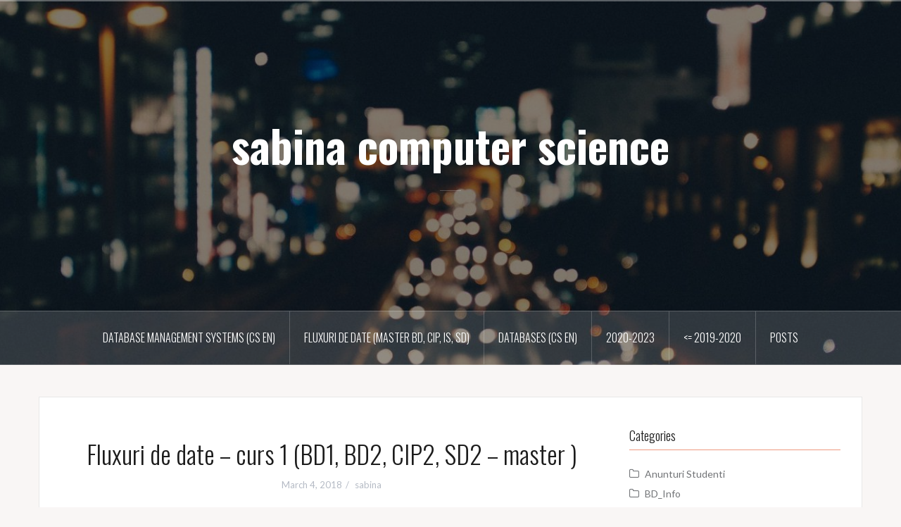

--- FILE ---
content_type: text/html; charset=UTF-8
request_url: http://sabina-cs.com/fluxuri-de-date-bd1-bd2-cip2-sd2-master/
body_size: 41058
content:
<!DOCTYPE html>
<html lang="en-US">
<head>
<meta charset="UTF-8">
<meta name="viewport" content="width=device-width, initial-scale=1">
<link rel="profile" href="http://gmpg.org/xfn/11">
<link rel="pingback" href="http://sabina-cs.com/xmlrpc.php">

<title>Fluxuri de date &#8211; curs 1 (BD1, BD2, CIP2, SD2 &#8211; master ) &#8211; sabina computer science</title>
<meta name='robots' content='max-image-preview:large' />
<link rel='dns-prefetch' href='//fonts.googleapis.com' />
<link rel="alternate" type="application/rss+xml" title="sabina computer science &raquo; Feed" href="http://sabina-cs.com/feed/" />
<link rel="alternate" type="application/rss+xml" title="sabina computer science &raquo; Comments Feed" href="http://sabina-cs.com/comments/feed/" />
<link rel="alternate" type="application/rss+xml" title="sabina computer science &raquo; Fluxuri de date &#8211; curs 1 (BD1, BD2, CIP2, SD2 &#8211; master ) Comments Feed" href="http://sabina-cs.com/fluxuri-de-date-bd1-bd2-cip2-sd2-master/feed/" />
<script type="text/javascript">
/* <![CDATA[ */
window._wpemojiSettings = {"baseUrl":"https:\/\/s.w.org\/images\/core\/emoji\/14.0.0\/72x72\/","ext":".png","svgUrl":"https:\/\/s.w.org\/images\/core\/emoji\/14.0.0\/svg\/","svgExt":".svg","source":{"concatemoji":"http:\/\/sabina-cs.com\/wp-includes\/js\/wp-emoji-release.min.js?ver=6.4.7"}};
/*! This file is auto-generated */
!function(i,n){var o,s,e;function c(e){try{var t={supportTests:e,timestamp:(new Date).valueOf()};sessionStorage.setItem(o,JSON.stringify(t))}catch(e){}}function p(e,t,n){e.clearRect(0,0,e.canvas.width,e.canvas.height),e.fillText(t,0,0);var t=new Uint32Array(e.getImageData(0,0,e.canvas.width,e.canvas.height).data),r=(e.clearRect(0,0,e.canvas.width,e.canvas.height),e.fillText(n,0,0),new Uint32Array(e.getImageData(0,0,e.canvas.width,e.canvas.height).data));return t.every(function(e,t){return e===r[t]})}function u(e,t,n){switch(t){case"flag":return n(e,"\ud83c\udff3\ufe0f\u200d\u26a7\ufe0f","\ud83c\udff3\ufe0f\u200b\u26a7\ufe0f")?!1:!n(e,"\ud83c\uddfa\ud83c\uddf3","\ud83c\uddfa\u200b\ud83c\uddf3")&&!n(e,"\ud83c\udff4\udb40\udc67\udb40\udc62\udb40\udc65\udb40\udc6e\udb40\udc67\udb40\udc7f","\ud83c\udff4\u200b\udb40\udc67\u200b\udb40\udc62\u200b\udb40\udc65\u200b\udb40\udc6e\u200b\udb40\udc67\u200b\udb40\udc7f");case"emoji":return!n(e,"\ud83e\udef1\ud83c\udffb\u200d\ud83e\udef2\ud83c\udfff","\ud83e\udef1\ud83c\udffb\u200b\ud83e\udef2\ud83c\udfff")}return!1}function f(e,t,n){var r="undefined"!=typeof WorkerGlobalScope&&self instanceof WorkerGlobalScope?new OffscreenCanvas(300,150):i.createElement("canvas"),a=r.getContext("2d",{willReadFrequently:!0}),o=(a.textBaseline="top",a.font="600 32px Arial",{});return e.forEach(function(e){o[e]=t(a,e,n)}),o}function t(e){var t=i.createElement("script");t.src=e,t.defer=!0,i.head.appendChild(t)}"undefined"!=typeof Promise&&(o="wpEmojiSettingsSupports",s=["flag","emoji"],n.supports={everything:!0,everythingExceptFlag:!0},e=new Promise(function(e){i.addEventListener("DOMContentLoaded",e,{once:!0})}),new Promise(function(t){var n=function(){try{var e=JSON.parse(sessionStorage.getItem(o));if("object"==typeof e&&"number"==typeof e.timestamp&&(new Date).valueOf()<e.timestamp+604800&&"object"==typeof e.supportTests)return e.supportTests}catch(e){}return null}();if(!n){if("undefined"!=typeof Worker&&"undefined"!=typeof OffscreenCanvas&&"undefined"!=typeof URL&&URL.createObjectURL&&"undefined"!=typeof Blob)try{var e="postMessage("+f.toString()+"("+[JSON.stringify(s),u.toString(),p.toString()].join(",")+"));",r=new Blob([e],{type:"text/javascript"}),a=new Worker(URL.createObjectURL(r),{name:"wpTestEmojiSupports"});return void(a.onmessage=function(e){c(n=e.data),a.terminate(),t(n)})}catch(e){}c(n=f(s,u,p))}t(n)}).then(function(e){for(var t in e)n.supports[t]=e[t],n.supports.everything=n.supports.everything&&n.supports[t],"flag"!==t&&(n.supports.everythingExceptFlag=n.supports.everythingExceptFlag&&n.supports[t]);n.supports.everythingExceptFlag=n.supports.everythingExceptFlag&&!n.supports.flag,n.DOMReady=!1,n.readyCallback=function(){n.DOMReady=!0}}).then(function(){return e}).then(function(){var e;n.supports.everything||(n.readyCallback(),(e=n.source||{}).concatemoji?t(e.concatemoji):e.wpemoji&&e.twemoji&&(t(e.twemoji),t(e.wpemoji)))}))}((window,document),window._wpemojiSettings);
/* ]]> */
</script>
<link rel='stylesheet' id='oria-bootstrap-css' href='http://sabina-cs.com/wp-content/themes/oria/css/bootstrap/bootstrap.min.css?ver=1' type='text/css' media='all' />
<style id='wp-emoji-styles-inline-css' type='text/css'>

	img.wp-smiley, img.emoji {
		display: inline !important;
		border: none !important;
		box-shadow: none !important;
		height: 1em !important;
		width: 1em !important;
		margin: 0 0.07em !important;
		vertical-align: -0.1em !important;
		background: none !important;
		padding: 0 !important;
	}
</style>
<link rel='stylesheet' id='wp-block-library-css' href='http://sabina-cs.com/wp-includes/css/dist/block-library/style.min.css?ver=6.4.7' type='text/css' media='all' />
<style id='classic-theme-styles-inline-css' type='text/css'>
/*! This file is auto-generated */
.wp-block-button__link{color:#fff;background-color:#32373c;border-radius:9999px;box-shadow:none;text-decoration:none;padding:calc(.667em + 2px) calc(1.333em + 2px);font-size:1.125em}.wp-block-file__button{background:#32373c;color:#fff;text-decoration:none}
</style>
<style id='global-styles-inline-css' type='text/css'>
body{--wp--preset--color--black: #000000;--wp--preset--color--cyan-bluish-gray: #abb8c3;--wp--preset--color--white: #ffffff;--wp--preset--color--pale-pink: #f78da7;--wp--preset--color--vivid-red: #cf2e2e;--wp--preset--color--luminous-vivid-orange: #ff6900;--wp--preset--color--luminous-vivid-amber: #fcb900;--wp--preset--color--light-green-cyan: #7bdcb5;--wp--preset--color--vivid-green-cyan: #00d084;--wp--preset--color--pale-cyan-blue: #8ed1fc;--wp--preset--color--vivid-cyan-blue: #0693e3;--wp--preset--color--vivid-purple: #9b51e0;--wp--preset--gradient--vivid-cyan-blue-to-vivid-purple: linear-gradient(135deg,rgba(6,147,227,1) 0%,rgb(155,81,224) 100%);--wp--preset--gradient--light-green-cyan-to-vivid-green-cyan: linear-gradient(135deg,rgb(122,220,180) 0%,rgb(0,208,130) 100%);--wp--preset--gradient--luminous-vivid-amber-to-luminous-vivid-orange: linear-gradient(135deg,rgba(252,185,0,1) 0%,rgba(255,105,0,1) 100%);--wp--preset--gradient--luminous-vivid-orange-to-vivid-red: linear-gradient(135deg,rgba(255,105,0,1) 0%,rgb(207,46,46) 100%);--wp--preset--gradient--very-light-gray-to-cyan-bluish-gray: linear-gradient(135deg,rgb(238,238,238) 0%,rgb(169,184,195) 100%);--wp--preset--gradient--cool-to-warm-spectrum: linear-gradient(135deg,rgb(74,234,220) 0%,rgb(151,120,209) 20%,rgb(207,42,186) 40%,rgb(238,44,130) 60%,rgb(251,105,98) 80%,rgb(254,248,76) 100%);--wp--preset--gradient--blush-light-purple: linear-gradient(135deg,rgb(255,206,236) 0%,rgb(152,150,240) 100%);--wp--preset--gradient--blush-bordeaux: linear-gradient(135deg,rgb(254,205,165) 0%,rgb(254,45,45) 50%,rgb(107,0,62) 100%);--wp--preset--gradient--luminous-dusk: linear-gradient(135deg,rgb(255,203,112) 0%,rgb(199,81,192) 50%,rgb(65,88,208) 100%);--wp--preset--gradient--pale-ocean: linear-gradient(135deg,rgb(255,245,203) 0%,rgb(182,227,212) 50%,rgb(51,167,181) 100%);--wp--preset--gradient--electric-grass: linear-gradient(135deg,rgb(202,248,128) 0%,rgb(113,206,126) 100%);--wp--preset--gradient--midnight: linear-gradient(135deg,rgb(2,3,129) 0%,rgb(40,116,252) 100%);--wp--preset--font-size--small: 13px;--wp--preset--font-size--medium: 20px;--wp--preset--font-size--large: 36px;--wp--preset--font-size--x-large: 42px;--wp--preset--spacing--20: 0.44rem;--wp--preset--spacing--30: 0.67rem;--wp--preset--spacing--40: 1rem;--wp--preset--spacing--50: 1.5rem;--wp--preset--spacing--60: 2.25rem;--wp--preset--spacing--70: 3.38rem;--wp--preset--spacing--80: 5.06rem;--wp--preset--shadow--natural: 6px 6px 9px rgba(0, 0, 0, 0.2);--wp--preset--shadow--deep: 12px 12px 50px rgba(0, 0, 0, 0.4);--wp--preset--shadow--sharp: 6px 6px 0px rgba(0, 0, 0, 0.2);--wp--preset--shadow--outlined: 6px 6px 0px -3px rgba(255, 255, 255, 1), 6px 6px rgba(0, 0, 0, 1);--wp--preset--shadow--crisp: 6px 6px 0px rgba(0, 0, 0, 1);}:where(.is-layout-flex){gap: 0.5em;}:where(.is-layout-grid){gap: 0.5em;}body .is-layout-flow > .alignleft{float: left;margin-inline-start: 0;margin-inline-end: 2em;}body .is-layout-flow > .alignright{float: right;margin-inline-start: 2em;margin-inline-end: 0;}body .is-layout-flow > .aligncenter{margin-left: auto !important;margin-right: auto !important;}body .is-layout-constrained > .alignleft{float: left;margin-inline-start: 0;margin-inline-end: 2em;}body .is-layout-constrained > .alignright{float: right;margin-inline-start: 2em;margin-inline-end: 0;}body .is-layout-constrained > .aligncenter{margin-left: auto !important;margin-right: auto !important;}body .is-layout-constrained > :where(:not(.alignleft):not(.alignright):not(.alignfull)){max-width: var(--wp--style--global--content-size);margin-left: auto !important;margin-right: auto !important;}body .is-layout-constrained > .alignwide{max-width: var(--wp--style--global--wide-size);}body .is-layout-flex{display: flex;}body .is-layout-flex{flex-wrap: wrap;align-items: center;}body .is-layout-flex > *{margin: 0;}body .is-layout-grid{display: grid;}body .is-layout-grid > *{margin: 0;}:where(.wp-block-columns.is-layout-flex){gap: 2em;}:where(.wp-block-columns.is-layout-grid){gap: 2em;}:where(.wp-block-post-template.is-layout-flex){gap: 1.25em;}:where(.wp-block-post-template.is-layout-grid){gap: 1.25em;}.has-black-color{color: var(--wp--preset--color--black) !important;}.has-cyan-bluish-gray-color{color: var(--wp--preset--color--cyan-bluish-gray) !important;}.has-white-color{color: var(--wp--preset--color--white) !important;}.has-pale-pink-color{color: var(--wp--preset--color--pale-pink) !important;}.has-vivid-red-color{color: var(--wp--preset--color--vivid-red) !important;}.has-luminous-vivid-orange-color{color: var(--wp--preset--color--luminous-vivid-orange) !important;}.has-luminous-vivid-amber-color{color: var(--wp--preset--color--luminous-vivid-amber) !important;}.has-light-green-cyan-color{color: var(--wp--preset--color--light-green-cyan) !important;}.has-vivid-green-cyan-color{color: var(--wp--preset--color--vivid-green-cyan) !important;}.has-pale-cyan-blue-color{color: var(--wp--preset--color--pale-cyan-blue) !important;}.has-vivid-cyan-blue-color{color: var(--wp--preset--color--vivid-cyan-blue) !important;}.has-vivid-purple-color{color: var(--wp--preset--color--vivid-purple) !important;}.has-black-background-color{background-color: var(--wp--preset--color--black) !important;}.has-cyan-bluish-gray-background-color{background-color: var(--wp--preset--color--cyan-bluish-gray) !important;}.has-white-background-color{background-color: var(--wp--preset--color--white) !important;}.has-pale-pink-background-color{background-color: var(--wp--preset--color--pale-pink) !important;}.has-vivid-red-background-color{background-color: var(--wp--preset--color--vivid-red) !important;}.has-luminous-vivid-orange-background-color{background-color: var(--wp--preset--color--luminous-vivid-orange) !important;}.has-luminous-vivid-amber-background-color{background-color: var(--wp--preset--color--luminous-vivid-amber) !important;}.has-light-green-cyan-background-color{background-color: var(--wp--preset--color--light-green-cyan) !important;}.has-vivid-green-cyan-background-color{background-color: var(--wp--preset--color--vivid-green-cyan) !important;}.has-pale-cyan-blue-background-color{background-color: var(--wp--preset--color--pale-cyan-blue) !important;}.has-vivid-cyan-blue-background-color{background-color: var(--wp--preset--color--vivid-cyan-blue) !important;}.has-vivid-purple-background-color{background-color: var(--wp--preset--color--vivid-purple) !important;}.has-black-border-color{border-color: var(--wp--preset--color--black) !important;}.has-cyan-bluish-gray-border-color{border-color: var(--wp--preset--color--cyan-bluish-gray) !important;}.has-white-border-color{border-color: var(--wp--preset--color--white) !important;}.has-pale-pink-border-color{border-color: var(--wp--preset--color--pale-pink) !important;}.has-vivid-red-border-color{border-color: var(--wp--preset--color--vivid-red) !important;}.has-luminous-vivid-orange-border-color{border-color: var(--wp--preset--color--luminous-vivid-orange) !important;}.has-luminous-vivid-amber-border-color{border-color: var(--wp--preset--color--luminous-vivid-amber) !important;}.has-light-green-cyan-border-color{border-color: var(--wp--preset--color--light-green-cyan) !important;}.has-vivid-green-cyan-border-color{border-color: var(--wp--preset--color--vivid-green-cyan) !important;}.has-pale-cyan-blue-border-color{border-color: var(--wp--preset--color--pale-cyan-blue) !important;}.has-vivid-cyan-blue-border-color{border-color: var(--wp--preset--color--vivid-cyan-blue) !important;}.has-vivid-purple-border-color{border-color: var(--wp--preset--color--vivid-purple) !important;}.has-vivid-cyan-blue-to-vivid-purple-gradient-background{background: var(--wp--preset--gradient--vivid-cyan-blue-to-vivid-purple) !important;}.has-light-green-cyan-to-vivid-green-cyan-gradient-background{background: var(--wp--preset--gradient--light-green-cyan-to-vivid-green-cyan) !important;}.has-luminous-vivid-amber-to-luminous-vivid-orange-gradient-background{background: var(--wp--preset--gradient--luminous-vivid-amber-to-luminous-vivid-orange) !important;}.has-luminous-vivid-orange-to-vivid-red-gradient-background{background: var(--wp--preset--gradient--luminous-vivid-orange-to-vivid-red) !important;}.has-very-light-gray-to-cyan-bluish-gray-gradient-background{background: var(--wp--preset--gradient--very-light-gray-to-cyan-bluish-gray) !important;}.has-cool-to-warm-spectrum-gradient-background{background: var(--wp--preset--gradient--cool-to-warm-spectrum) !important;}.has-blush-light-purple-gradient-background{background: var(--wp--preset--gradient--blush-light-purple) !important;}.has-blush-bordeaux-gradient-background{background: var(--wp--preset--gradient--blush-bordeaux) !important;}.has-luminous-dusk-gradient-background{background: var(--wp--preset--gradient--luminous-dusk) !important;}.has-pale-ocean-gradient-background{background: var(--wp--preset--gradient--pale-ocean) !important;}.has-electric-grass-gradient-background{background: var(--wp--preset--gradient--electric-grass) !important;}.has-midnight-gradient-background{background: var(--wp--preset--gradient--midnight) !important;}.has-small-font-size{font-size: var(--wp--preset--font-size--small) !important;}.has-medium-font-size{font-size: var(--wp--preset--font-size--medium) !important;}.has-large-font-size{font-size: var(--wp--preset--font-size--large) !important;}.has-x-large-font-size{font-size: var(--wp--preset--font-size--x-large) !important;}
.wp-block-navigation a:where(:not(.wp-element-button)){color: inherit;}
:where(.wp-block-post-template.is-layout-flex){gap: 1.25em;}:where(.wp-block-post-template.is-layout-grid){gap: 1.25em;}
:where(.wp-block-columns.is-layout-flex){gap: 2em;}:where(.wp-block-columns.is-layout-grid){gap: 2em;}
.wp-block-pullquote{font-size: 1.5em;line-height: 1.6;}
</style>
<link rel='stylesheet' id='cf-christmasification-css' href='http://sabina-cs.com/wp-content/plugins/cf-christmasification/public/css/cf-christmasification-public.css?ver=1.0.0' type='text/css' media='all' />
<link rel='stylesheet' id='flowplayer-css-css' href='http://sabina-cs.com/wp-content/plugins/easy-video-player/lib/skin/skin.css?ver=6.4.7' type='text/css' media='all' />
<link rel='stylesheet' id='tt-easy-google-fonts-css' href='http://fonts.googleapis.com/css?family=%3A&#038;subset=latin%2Call&#038;ver=6.4.7' type='text/css' media='all' />
<link rel='stylesheet' id='oria-style-css' href='http://sabina-cs.com/wp-content/themes/oria/style.css?ver=6.4.7' type='text/css' media='all' />
<style id='oria-style-inline-css' type='text/css'>
body, .widget a { color:#717376}
.site-title a, .site-title a:hover { color:#fff}
.site-description { color:#bbb}
.site-logo { max-width:200px; }
.site-branding { padding-top:155px;padding-bottom:155px; }
.site-title { font-size:62px; }
.site-description { font-size:18px; }

</style>
<link rel='stylesheet' id='oria-body-fonts-css' href='//fonts.googleapis.com/css?family=Lato%3A400%2C700%2C400italic%2C700italic&#038;ver=6.4.7' type='text/css' media='all' />
<link rel='stylesheet' id='oria-headings-fonts-css' href='//fonts.googleapis.com/css?family=Oswald%3A300%2C700&#038;ver=6.4.7' type='text/css' media='all' />
<link rel='stylesheet' id='oria-fontawesome-css' href='http://sabina-cs.com/wp-content/themes/oria/fonts/font-awesome.min.css?ver=6.4.7' type='text/css' media='all' />
<script type="text/javascript" src="http://sabina-cs.com/wp-includes/js/jquery/jquery.min.js?ver=3.7.1" id="jquery-core-js"></script>
<script type="text/javascript" src="http://sabina-cs.com/wp-includes/js/jquery/jquery-migrate.min.js?ver=3.4.1" id="jquery-migrate-js"></script>
<script type="text/javascript" src="http://sabina-cs.com/wp-content/plugins/cf-christmasification/public/js/cf-christmasification-public.js?ver=1.0.0" id="cf-christmasification-js"></script>
<script type="text/javascript" src="http://sabina-cs.com/wp-content/plugins/easy-video-player/lib/flowplayer.min.js?ver=6.4.7" id="flowplayer-js-js"></script>
<script type="text/javascript" src="http://sabina-cs.com/wp-content/themes/oria/js/jquery.fitvids.js?ver=1" id="oria-fitvids-js"></script>
<script type="text/javascript" src="http://sabina-cs.com/wp-content/themes/oria/js/jquery.slicknav.min.js?ver=1" id="oria-slicknav-js"></script>
<script type="text/javascript" src="http://sabina-cs.com/wp-content/themes/oria/js/parallax.min.js?ver=1" id="oria-parallax-js"></script>
<script type="text/javascript" src="http://sabina-cs.com/wp-content/themes/oria/js/scripts.js?ver=1" id="oria-scripts-js"></script>
<script type="text/javascript" src="http://sabina-cs.com/wp-includes/js/imagesloaded.min.js?ver=5.0.0" id="imagesloaded-js"></script>
<script type="text/javascript" src="http://sabina-cs.com/wp-includes/js/masonry.min.js?ver=4.2.2" id="masonry-js"></script>
<script type="text/javascript" src="http://sabina-cs.com/wp-content/themes/oria/js/imagesloaded.pkgd.min.js?ver=1" id="oria-imagesloaded-js"></script>
<script type="text/javascript" src="http://sabina-cs.com/wp-content/themes/oria/js/masonry-init.js?ver=1" id="oria-masonry-init-js"></script>
<script type="text/javascript" src="http://sabina-cs.com/wp-content/themes/oria/js/owl.carousel.min.js?ver=1" id="oria-owl-script-js"></script>
<script type="text/javascript" id="oria-slider-init-js-extra">
/* <![CDATA[ */
var sliderOptions = {"slideshowspeed":"4000"};
/* ]]> */
</script>
<script type="text/javascript" src="http://sabina-cs.com/wp-content/themes/oria/js/slider-init.js?ver=1" id="oria-slider-init-js"></script>
<link rel="https://api.w.org/" href="http://sabina-cs.com/wp-json/" /><link rel="alternate" type="application/json" href="http://sabina-cs.com/wp-json/wp/v2/posts/956" /><link rel="EditURI" type="application/rsd+xml" title="RSD" href="http://sabina-cs.com/xmlrpc.php?rsd" />
<meta name="generator" content="WordPress 6.4.7" />
<link rel="canonical" href="http://sabina-cs.com/fluxuri-de-date-bd1-bd2-cip2-sd2-master/" />
<link rel='shortlink' href='http://sabina-cs.com/?p=956' />
<link rel="alternate" type="application/json+oembed" href="http://sabina-cs.com/wp-json/oembed/1.0/embed?url=http%3A%2F%2Fsabina-cs.com%2Ffluxuri-de-date-bd1-bd2-cip2-sd2-master%2F" />
<link rel="alternate" type="text/xml+oembed" href="http://sabina-cs.com/wp-json/oembed/1.0/embed?url=http%3A%2F%2Fsabina-cs.com%2Ffluxuri-de-date-bd1-bd2-cip2-sd2-master%2F&#038;format=xml" />

<link rel="stylesheet" href="http://sabina-cs.com/wp-content/plugins/count-per-day/counter.css" type="text/css" />
<!-- This content is generated with the Easy Video Player plugin v1.1.8 - http://noorsplugin.com/wordpress-video-plugin/ --><script>flowplayer.conf.embed = false;flowplayer.conf.keyboard = false;</script><!-- Easy Video Player plugin --><!--[if lt IE 9]>
<script src="http://sabina-cs.com/wp-content/themes/oria/js/html5shiv.js"></script>
<![endif]-->
		<style type="text/css">
			.site-header {
				background-image: url(http://sabina-cs.com/wp-content/themes/oria/images/header.jpg);
			}
		</style>
		<style id="tt-easy-google-font-styles" type="text/css">p { }
h1 { }
h2 { }
h3 { }
h4 { }
h5 { }
h6 { }
</style></head>

<body class="post-template-default single single-post postid-956 single-format-standard">

<div class="preloader"><div id="preloader-inner"><div class="preload">&nbsp;</div></div></div>
<div id="page" class="hfeed site">
	<a class="skip-link screen-reader-text" href="#content">Skip to content</a>

	<header id="masthead" class="site-header" role="banner">

		<div class="top-bar clearfix no-toggle">
					
					</div>

		<div class="container">
			<div class="site-branding">
				<h1 class="site-title"><a href="http://sabina-cs.com/" rel="home">sabina computer science</a></h1><h2 class="site-description"></h2>			</div><!-- .site-branding -->
		</div>

		<nav id="site-navigation" class="main-navigation" role="navigation">
			<div class="menu-meniu-top-container"><ul id="primary-menu" class="menu clearfix"><li id="menu-item-2838" class="menu-item menu-item-type-post_type menu-item-object-page menu-item-home menu-item-2838"><a href="http://sabina-cs.com/">Database Management Systems (CS En)</a></li>
<li id="menu-item-2842" class="menu-item menu-item-type-post_type menu-item-object-page menu-item-2842"><a href="http://sabina-cs.com/fluxuri-de-date-master-bd-cip-is-sd-2/">Fluxuri de date (master BD, CIP, IS, SD)</a></li>
<li id="menu-item-2839" class="menu-item menu-item-type-post_type menu-item-object-page menu-item-2839"><a href="http://sabina-cs.com/databases-cs-en-2/">Databases (CS En)</a></li>
<li id="menu-item-2264" class="menu-item menu-item-type-custom menu-item-object-custom menu-item-has-children menu-item-2264"><a href="#">2020-2023</a>
<ul class="sub-menu">
	<li id="menu-item-2388" class="menu-item menu-item-type-post_type menu-item-object-page menu-item-2388"><a href="http://sabina-cs.com/databases-cs-en/">Databases (CS En)</a></li>
	<li id="menu-item-2515" class="menu-item menu-item-type-post_type menu-item-object-page menu-item-2515"><a href="http://sabina-cs.com/database-management-systems-cs-en-2/">Database Management Systems (CS En)</a></li>
	<li id="menu-item-2510" class="menu-item menu-item-type-post_type menu-item-object-page menu-item-2510"><a href="http://sabina-cs.com/fluxuri-de-date-master-bd-cip-is-sd/">Fluxuri de date (master BD, CIP, IS, SD)</a></li>
	<li id="menu-item-2262" class="menu-item menu-item-type-post_type menu-item-object-page menu-item-2262"><a href="http://sabina-cs.com/databases-computer-science-english/">Databases (CS En)</a></li>
	<li id="menu-item-2259" class="menu-item menu-item-type-post_type menu-item-object-page menu-item-2259"><a href="http://sabina-cs.com/database-management-systems-cs-en/">Database Management Systems (CS En)</a></li>
	<li id="menu-item-2260" class="menu-item menu-item-type-post_type menu-item-object-page menu-item-2260"><a href="http://sabina-cs.com/fluxuri-de-date-bd-cip-is-sd-master-2020-2021/">Fluxuri de date (master BD, CIP, IS, SD)</a></li>
	<li id="menu-item-2261" class="menu-item menu-item-type-post_type menu-item-object-page menu-item-2261"><a href="http://sabina-cs.com/databases-mathematics-computer-science-english-2020-2021/">Databases (MCS En)</a></li>
</ul>
</li>
<li id="menu-item-2265" class="menu-item menu-item-type-custom menu-item-object-custom menu-item-has-children menu-item-2265"><a href="#"><= 2019-2020</a>
<ul class="sub-menu">
	<li id="menu-item-2354" class="menu-item menu-item-type-taxonomy menu-item-object-category menu-item-2354"><a href="http://sabina-cs.com/category/dbcs/">DBCS</a></li>
	<li id="menu-item-2356" class="menu-item menu-item-type-taxonomy menu-item-object-category menu-item-2356"><a href="http://sabina-cs.com/category/dbmss/">DBMSs</a></li>
	<li id="menu-item-2357" class="menu-item menu-item-type-taxonomy menu-item-object-category current-post-ancestor current-menu-parent current-post-parent menu-item-2357"><a href="http://sabina-cs.com/category/fd/">FD</a></li>
	<li id="menu-item-2355" class="menu-item menu-item-type-taxonomy menu-item-object-category menu-item-2355"><a href="http://sabina-cs.com/category/dbmcs/">DBMCS</a></li>
	<li id="menu-item-2349" class="menu-item menu-item-type-taxonomy menu-item-object-category menu-item-2349"><a href="http://sabina-cs.com/category/bdinfo/">BD_Info</a></li>
	<li id="menu-item-2360" class="menu-item menu-item-type-taxonomy menu-item-object-category menu-item-2360"><a href="http://sabina-cs.com/category/sgbd/">SGBD</a></li>
	<li id="menu-item-2351" class="menu-item menu-item-type-taxonomy menu-item-object-category menu-item-2351"><a href="http://sabina-cs.com/category/bdmateinfo/">BD_Mate_info</a></li>
	<li id="menu-item-2350" class="menu-item menu-item-type-taxonomy menu-item-object-category menu-item-2350"><a href="http://sabina-cs.com/category/bdmasterinfodidactica/">BD_Master_Info_didactica</a></li>
	<li id="menu-item-2352" class="menu-item menu-item-type-taxonomy menu-item-object-category menu-item-2352"><a href="http://sabina-cs.com/category/postuniv/">BD_Postuniv</a></li>
	<li id="menu-item-2358" class="menu-item menu-item-type-taxonomy menu-item-object-category menu-item-2358"><a href="http://sabina-cs.com/category/flct/">FLCT</a></li>
	<li id="menu-item-2359" class="menu-item menu-item-type-taxonomy menu-item-object-category menu-item-2359"><a href="http://sabina-cs.com/category/pi/">PI</a></li>
</ul>
</li>
<li id="menu-item-2363" class="menu-item menu-item-type-post_type menu-item-object-page current_page_parent menu-item-2363"><a href="http://sabina-cs.com/posts/">Posts</a></li>
</ul></div>		</nav><!-- #site-navigation -->
		<nav class="mobile-nav"></nav>

	</header><!-- #masthead -->
	
	
	<div id="content" class="site-content clearfix">
				<div class="container content-wrapper">
		
	<div id="primary" class="content-area">
		<main id="main" class="site-main" role="main">

		
			
<article id="post-956" class="post-956 post type-post status-publish format-standard hentry category-fd tag-cursfd">

		
	<header class="entry-header">
		<h1 class="entry-title">Fluxuri de date &#8211; curs 1 (BD1, BD2, CIP2, SD2 &#8211; master )</h1>
				<div class="entry-meta">
			<span class="posted-on"><a href="http://sabina-cs.com/fluxuri-de-date-bd1-bd2-cip2-sd2-master/" rel="bookmark"><time class="entry-date published" datetime="2018-03-04T20:53:25+00:00">March 4, 2018</time><time class="updated" datetime="2018-03-17T17:13:59+00:00">March 17, 2018</time></a></span><span class="byline"> <span class="author vcard"><a class="url fn n" href="http://sabina-cs.com/author/sabinacs/">sabina</a></span></span>		</div><!-- .entry-meta -->
			</header><!-- .entry-header -->

	<div class="entry-content">
		<p>Am pus cursul 1 la Fluxuri de date pe <a href="https://moodle.cs.ubbcluj.ro/" target="_blank" rel="noopener">Moodle</a>.</p>
			</div><!-- .entry-content -->

		<footer class="entry-footer">
		<span class="cat-links">Posted in <a href="http://sabina-cs.com/category/fd/" rel="category tag">FD</a></span><span class="tags-links">Tagged <a href="http://sabina-cs.com/tag/cursfd/" rel="tag">cursfd</a></span>	</footer><!-- .entry-footer -->
	</article><!-- #post-## -->

			
	<nav class="navigation post-navigation" aria-label="Posts">
		<h2 class="screen-reader-text">Post navigation</h2>
		<div class="nav-links"><div class="nav-previous"><a href="http://sabina-cs.com/sisteme-de-gestiune-a-bazelor-de-date-curs-1-info-ro/" rel="prev">Sisteme de gestiune a bazelor de date &#8211; curs 1 (Info ro)</a></div><div class="nav-next"><a href="http://sabina-cs.com/pentru-studentii-anului-ii-informatica-romana-si-informatica-engleza/" rel="next">Pentru studenții anului II – specializările Informatică (română, engleză, germană) și Matematică informatică (română)</a></div></div>
	</nav>
			
		
		</main><!-- #main -->
	</div><!-- #primary -->

	
<div id="secondary" class="widget-area no-toggle" role="complementary">
	<span class="sidebar-close"><i class="fa fa-times"></i></span>
	<aside id="categories-2" class="widget widget_categories"><h4 class="widget-title">Categories</h4>
			<ul>
					<li class="cat-item cat-item-62"><a href="http://sabina-cs.com/category/anunturi-studenti/">Anunturi Studenti</a>
</li>
	<li class="cat-item cat-item-5"><a href="http://sabina-cs.com/category/bdinfo/">BD_Info</a>
</li>
	<li class="cat-item cat-item-27"><a href="http://sabina-cs.com/category/bdmasterinfodidactica/">BD_Master_Info_didactica</a>
</li>
	<li class="cat-item cat-item-38"><a href="http://sabina-cs.com/category/bdmateinfo/">BD_Mate_info</a>
</li>
	<li class="cat-item cat-item-49"><a href="http://sabina-cs.com/category/postuniv/">BD_Postuniv</a>
</li>
	<li class="cat-item cat-item-52"><a href="http://sabina-cs.com/category/dbcs/">DBCS</a>
</li>
	<li class="cat-item cat-item-54"><a href="http://sabina-cs.com/category/dbmcs/">DBMCS</a>
</li>
	<li class="cat-item cat-item-18"><a href="http://sabina-cs.com/category/dbmss/">DBMSs</a>
</li>
	<li class="cat-item cat-item-47"><a href="http://sabina-cs.com/category/fd/">FD</a>
</li>
	<li class="cat-item cat-item-3"><a href="http://sabina-cs.com/category/flct/">FLCT</a>
</li>
	<li class="cat-item cat-item-20"><a href="http://sabina-cs.com/category/pi/">PI</a>
</li>
	<li class="cat-item cat-item-19"><a href="http://sabina-cs.com/category/sgbd/">SGBD</a>
</li>
	<li class="cat-item cat-item-1"><a href="http://sabina-cs.com/category/uncategorized/">Uncategorized</a>
</li>
			</ul>

			</aside><aside id="tag_cloud-2" class="widget widget_tag_cloud"><h4 class="widget-title">Tags</h4><div class="tagcloud"><a href="http://sabina-cs.com/tag/cursbdinfo/" class="tag-cloud-link tag-link-12 tag-link-position-1" style="font-size: 22pt;" aria-label="cursbdinfo (55 items)">cursbdinfo</a>
<a href="http://sabina-cs.com/tag/cursbdmateinfo/" class="tag-cloud-link tag-link-34 tag-link-position-2" style="font-size: 17.462068965517pt;" aria-label="cursbdmateinfo (18 items)">cursbdmateinfo</a>
<a href="http://sabina-cs.com/tag/cursbdpostuniv/" class="tag-cloud-link tag-link-51 tag-link-position-3" style="font-size: 13.310344827586pt;" aria-label="cursbdpostuniv (6 items)">cursbdpostuniv</a>
<a href="http://sabina-cs.com/tag/cursfd/" class="tag-cloud-link tag-link-48 tag-link-position-4" style="font-size: 19.2pt;" aria-label="cursfd (28 items)">cursfd</a>
<a href="http://sabina-cs.com/tag/curssgbd/" class="tag-cloud-link tag-link-46 tag-link-position-5" style="font-size: 16.496551724138pt;" aria-label="curssgbd (14 items)">curssgbd</a>
<a href="http://sabina-cs.com/tag/curssgbdpp/" class="tag-cloud-link tag-link-37 tag-link-position-6" style="font-size: 15.531034482759pt;" aria-label="curssgbdpp (11 items)">curssgbdpp</a>
<a href="http://sabina-cs.com/tag/dbcourse/" class="tag-cloud-link tag-link-13 tag-link-position-7" style="font-size: 8pt;" aria-label="dbcourse (1 item)">dbcourse</a>
<a href="http://sabina-cs.com/tag/dblab/" class="tag-cloud-link tag-link-8 tag-link-position-8" style="font-size: 10.896551724138pt;" aria-label="dblab (3 items)">dblab</a>
<a href="http://sabina-cs.com/tag/dblabcs/" class="tag-cloud-link tag-link-53 tag-link-position-9" style="font-size: 13.310344827586pt;" aria-label="dblabcs (6 items)">dblabcs</a>
<a href="http://sabina-cs.com/tag/dblecturecs/" class="tag-cloud-link tag-link-56 tag-link-position-10" style="font-size: 19.2pt;" aria-label="dblecturecs (28 items)">dblecturecs</a>
<a href="http://sabina-cs.com/tag/dblecturemcs/" class="tag-cloud-link tag-link-57 tag-link-position-11" style="font-size: 18.910344827586pt;" aria-label="dblecturemcs (26 items)">dblecturemcs</a>
<a href="http://sabina-cs.com/tag/dbmsscourse/" class="tag-cloud-link tag-link-22 tag-link-position-12" style="font-size: 8pt;" aria-label="dbmsscourse (1 item)">dbmsscourse</a>
<a href="http://sabina-cs.com/tag/dbmsslab/" class="tag-cloud-link tag-link-21 tag-link-position-13" style="font-size: 13.310344827586pt;" aria-label="dbmsslab (6 items)">dbmsslab</a>
<a href="http://sabina-cs.com/tag/dbmsslecture/" class="tag-cloud-link tag-link-63 tag-link-position-14" style="font-size: 19.2pt;" aria-label="dbmsslecture (28 items)">dbmsslecture</a>
<a href="http://sabina-cs.com/tag/dbmssseminar/" class="tag-cloud-link tag-link-25 tag-link-position-15" style="font-size: 19.875862068966pt;" aria-label="dbmssseminar (33 items)">dbmssseminar</a>
<a href="http://sabina-cs.com/tag/dbseminar/" class="tag-cloud-link tag-link-14 tag-link-position-16" style="font-size: 16.979310344828pt;" aria-label="dbseminar (16 items)">dbseminar</a>
<a href="http://sabina-cs.com/tag/dbseminarcs/" class="tag-cloud-link tag-link-58 tag-link-position-17" style="font-size: 16.496551724138pt;" aria-label="dbseminarcs (14 items)">dbseminarcs</a>
<a href="http://sabina-cs.com/tag/dbseminarmcs/" class="tag-cloud-link tag-link-59 tag-link-position-18" style="font-size: 16.206896551724pt;" aria-label="dbseminarmcs (13 items)">dbseminarmcs</a>
<a href="http://sabina-cs.com/tag/flctcourse/" class="tag-cloud-link tag-link-11 tag-link-position-19" style="font-size: 8pt;" aria-label="flctcourse (1 item)">flctcourse</a>
<a href="http://sabina-cs.com/tag/flctlab/" class="tag-cloud-link tag-link-4 tag-link-position-20" style="font-size: 13.310344827586pt;" aria-label="flctlab (6 items)">flctlab</a>
<a href="http://sabina-cs.com/tag/flctseminar/" class="tag-cloud-link tag-link-7 tag-link-position-21" style="font-size: 10.896551724138pt;" aria-label="flctseminar (3 items)">flctseminar</a>
<a href="http://sabina-cs.com/tag/informaticadidactica/" class="tag-cloud-link tag-link-29 tag-link-position-22" style="font-size: 8pt;" aria-label="informaticadidactica (1 item)">informaticadidactica</a>
<a href="http://sabina-cs.com/tag/labbdinfo/" class="tag-cloud-link tag-link-10 tag-link-position-23" style="font-size: 13.793103448276pt;" aria-label="labbdinfo (7 items)">labbdinfo</a>
<a href="http://sabina-cs.com/tag/labbdmateinfo/" class="tag-cloud-link tag-link-32 tag-link-position-24" style="font-size: 9.7379310344828pt;" aria-label="labbdmateinfo (2 items)">labbdmateinfo</a>
<a href="http://sabina-cs.com/tag/labsgbd/" class="tag-cloud-link tag-link-23 tag-link-position-25" style="font-size: 10.896551724138pt;" aria-label="labsgbd (3 items)">labsgbd</a>
<a href="http://sabina-cs.com/tag/masterat/" class="tag-cloud-link tag-link-28 tag-link-position-26" style="font-size: 8pt;" aria-label="masterat (1 item)">masterat</a>
<a href="http://sabina-cs.com/tag/pi-2/" class="tag-cloud-link tag-link-24 tag-link-position-27" style="font-size: 8pt;" aria-label="pi (1 item)">pi</a>
<a href="http://sabina-cs.com/tag/seminarbdinfo/" class="tag-cloud-link tag-link-40 tag-link-position-28" style="font-size: 14.275862068966pt;" aria-label="seminarbdinfo (8 items)">seminarbdinfo</a>
<a href="http://sabina-cs.com/tag/seminarbdmateinfo/" class="tag-cloud-link tag-link-41 tag-link-position-29" style="font-size: 8pt;" aria-label="seminarbdmateinfo (1 item)">seminarbdmateinfo</a>
<a href="http://sabina-cs.com/tag/seminarfd/" class="tag-cloud-link tag-link-64 tag-link-position-30" style="font-size: 16.689655172414pt;" aria-label="seminarfd (15 items)">seminarfd</a>
<a href="http://sabina-cs.com/tag/seminarsgbd/" class="tag-cloud-link tag-link-43 tag-link-position-31" style="font-size: 16.496551724138pt;" aria-label="seminarsgbd (14 items)">seminarsgbd</a></div>
</aside><aside id="archives-3" class="widget widget_archive"><h4 class="widget-title">Archives</h4>		<label class="screen-reader-text" for="archives-dropdown-3">Archives</label>
		<select id="archives-dropdown-3" name="archive-dropdown">
			
			<option value="">Select Month</option>
				<option value='http://sabina-cs.com/2021/09/'> September 2021 </option>
	<option value='http://sabina-cs.com/2020/12/'> December 2020 </option>
	<option value='http://sabina-cs.com/2020/07/'> July 2020 </option>
	<option value='http://sabina-cs.com/2020/06/'> June 2020 </option>
	<option value='http://sabina-cs.com/2020/05/'> May 2020 </option>
	<option value='http://sabina-cs.com/2020/04/'> April 2020 </option>
	<option value='http://sabina-cs.com/2020/03/'> March 2020 </option>
	<option value='http://sabina-cs.com/2020/02/'> February 2020 </option>
	<option value='http://sabina-cs.com/2020/01/'> January 2020 </option>
	<option value='http://sabina-cs.com/2019/12/'> December 2019 </option>
	<option value='http://sabina-cs.com/2019/11/'> November 2019 </option>
	<option value='http://sabina-cs.com/2019/10/'> October 2019 </option>
	<option value='http://sabina-cs.com/2019/09/'> September 2019 </option>
	<option value='http://sabina-cs.com/2019/07/'> July 2019 </option>
	<option value='http://sabina-cs.com/2019/06/'> June 2019 </option>
	<option value='http://sabina-cs.com/2019/05/'> May 2019 </option>
	<option value='http://sabina-cs.com/2019/04/'> April 2019 </option>
	<option value='http://sabina-cs.com/2019/03/'> March 2019 </option>
	<option value='http://sabina-cs.com/2019/02/'> February 2019 </option>
	<option value='http://sabina-cs.com/2019/01/'> January 2019 </option>
	<option value='http://sabina-cs.com/2018/12/'> December 2018 </option>
	<option value='http://sabina-cs.com/2018/11/'> November 2018 </option>
	<option value='http://sabina-cs.com/2018/10/'> October 2018 </option>
	<option value='http://sabina-cs.com/2018/07/'> July 2018 </option>
	<option value='http://sabina-cs.com/2018/06/'> June 2018 </option>
	<option value='http://sabina-cs.com/2018/05/'> May 2018 </option>
	<option value='http://sabina-cs.com/2018/04/'> April 2018 </option>
	<option value='http://sabina-cs.com/2018/03/'> March 2018 </option>
	<option value='http://sabina-cs.com/2018/02/'> February 2018 </option>
	<option value='http://sabina-cs.com/2018/01/'> January 2018 </option>
	<option value='http://sabina-cs.com/2017/12/'> December 2017 </option>
	<option value='http://sabina-cs.com/2017/11/'> November 2017 </option>
	<option value='http://sabina-cs.com/2017/10/'> October 2017 </option>
	<option value='http://sabina-cs.com/2017/05/'> May 2017 </option>
	<option value='http://sabina-cs.com/2017/04/'> April 2017 </option>
	<option value='http://sabina-cs.com/2017/03/'> March 2017 </option>
	<option value='http://sabina-cs.com/2017/02/'> February 2017 </option>
	<option value='http://sabina-cs.com/2017/01/'> January 2017 </option>
	<option value='http://sabina-cs.com/2016/12/'> December 2016 </option>
	<option value='http://sabina-cs.com/2016/11/'> November 2016 </option>
	<option value='http://sabina-cs.com/2016/10/'> October 2016 </option>
	<option value='http://sabina-cs.com/2016/09/'> September 2016 </option>
	<option value='http://sabina-cs.com/2015/06/'> June 2015 </option>
	<option value='http://sabina-cs.com/2015/05/'> May 2015 </option>
	<option value='http://sabina-cs.com/2015/04/'> April 2015 </option>
	<option value='http://sabina-cs.com/2015/03/'> March 2015 </option>
	<option value='http://sabina-cs.com/2015/02/'> February 2015 </option>
	<option value='http://sabina-cs.com/2015/01/'> January 2015 </option>
	<option value='http://sabina-cs.com/2014/12/'> December 2014 </option>
	<option value='http://sabina-cs.com/2014/11/'> November 2014 </option>
	<option value='http://sabina-cs.com/2014/10/'> October 2014 </option>
	<option value='http://sabina-cs.com/2014/09/'> September 2014 </option>

		</select>

			<script type="text/javascript">
/* <![CDATA[ */

(function() {
	var dropdown = document.getElementById( "archives-dropdown-3" );
	function onSelectChange() {
		if ( dropdown.options[ dropdown.selectedIndex ].value !== '' ) {
			document.location.href = this.options[ this.selectedIndex ].value;
		}
	}
	dropdown.onchange = onSelectChange;
})();

/* ]]> */
</script>
</aside></div><!-- #secondary -->

		</div>
	</div><!-- #content -->

	
	<footer id="colophon" class="site-footer" role="contentinfo">
		<div class="site-info container">
			<a href="http://wordpress.org/" rel="nofollow">Proudly powered by WordPress</a><span class="sep"> | </span>Theme: <a href="http://justfreethemes.com/oria" rel="nofollow">Oria</a> by JustFreeThemes.		</div><!-- .site-info -->
	</footer><!-- #colophon -->
</div><!-- #page -->

<script type="text/javascript" src="http://sabina-cs.com/wp-content/themes/oria/js/skip-link-focus-fix.js?ver=20130115" id="oria-skip-link-focus-fix-js"></script>
<script>
	window.addEventListener("load", function() {
		jQuery(document).ready(function($){
			$(document).christmasify({
	      snowflakes: false,
	      santa: false,
	      music: false,
	      image_frame: false,
	      font: false			});
		});
	});
</script>
</body>
</html>


--- FILE ---
content_type: text/css
request_url: http://sabina-cs.com/wp-content/plugins/cf-christmasification/public/css/cf-christmasification-public.css?ver=1.0.0
body_size: 5491
content:
#santa,#snowflakes{position:fixed;pointer-events:none}@-webkit-keyframes falling{0%{-webkit-transform:translate3d(0,0,0) rotate(0) scale(.9,.9);transform:translate3d(0,0,0) rotate(0) scale(.9,.9)}100%{-webkit-transform:translate3d(30px,1000px,0) rotate(360deg) scale(1.1,1.1);transform:translate3d(30px,1000px,0) rotate(360deg) scale(1.1,1.1)}}@keyframes falling{0%{-webkit-transform:translate3d(0,0,0) rotate(0) scale(.9,.9);transform:translate3d(0,0,0) rotate(0) scale(.9,.9)}100%{-webkit-transform:translate3d(30px,1000px,0) rotate(360deg) scale(1.1,1.1);transform:translate3d(30px,1000px,0) rotate(360deg) scale(1.1,1.1)}}@-webkit-keyframes sleigh{0%{opacity:0;-webkit-transform:translate(0,0);transform:translate(0,0)}12.5%{opacity:1;-webkit-transform:translate(-25vw,-50px);transform:translate(-25vw,-50px)}25%{opacity:1;-webkit-transform:translate(-50vw,0);transform:translate(-50vw,0)}37.5%{opacity:1;-webkit-transform:translate(-75vw,-50px);transform:translate(-75vw,-50px)}100%,50%{-webkit-transform:translate(-102vw,0);transform:translate(-102vw,0);opacity:0}}@keyframes sleigh{0%{opacity:0;-webkit-transform:translate(0,0);transform:translate(0,0)}12.5%{opacity:1;-webkit-transform:translate(-25vw,-50px);transform:translate(-25vw,-50px)}25%{opacity:1;-webkit-transform:translate(-50vw,0);transform:translate(-50vw,0)}37.5%{opacity:1;-webkit-transform:translate(-75vw,-50px);transform:translate(-75vw,-50px)}100%,50%{-webkit-transform:translate(-102vw,0);transform:translate(-102vw,0);opacity:0}}#snowflakes{top:-96px;left:0;right:0;bottom:0;width:100%;text-align:center;z-index:4}#snowflakes i{display:inline-block;height:16px;width:16px;border-radius:50%;-webkit-animation:falling 3s linear 2s infinite;animation:falling 3s linear 2s infinite;background-image:-webkit-linear-gradient(top,rgba(255,255,255,0) 40%,#fff 40%,#fff 60%,rgba(255,255,255,0) 60%),-webkit-linear-gradient(left,rgba(255,255,255,0) 40%,#fff 40%,#fff 60%,rgba(255,255,255,0) 60%),-webkit-linear-gradient(45deg,rgba(255,255,255,0) 43%,#fff 43%,#fff 57%,rgba(255,255,255,0) 57%),-webkit-linear-gradient(315deg,rgba(255,255,255,0) 43%,#fff 43%,#fff 57%,rgba(255,255,255,0) 57%);background-image:linear-gradient(180deg,rgba(255,255,255,0) 40%,#fff 40%,#fff 60%,rgba(255,255,255,0) 60%),linear-gradient(90deg,rgba(255,255,255,0) 40%,#fff 40%,#fff 60%,rgba(255,255,255,0) 60%),linear-gradient(45deg,rgba(255,255,255,0) 43%,#fff 43%,#fff 57%,rgba(255,255,255,0) 57%),linear-gradient(135deg,rgba(255,255,255,0) 43%,#fff 43%,#fff 57%,rgba(255,255,255,0) 57%)}#snowflakes i:nth-of-type(4n){height:30px;width:30px;-webkit-animation-duration:5.3s;animation-duration:5.3s;-webkit-transform-origin:-10px -20px;-ms-transform-origin:-10px -20px;transform-origin:-10px -20px}#snowflakes i:nth-of-type(4n+1){height:24px;width:24px;-webkit-animation-duration:3.1s;animation-duration:3.1s;-webkit-transform-origin:10px -20px;-ms-transform-origin:10px -20px;transform-origin:10px -20px}#snowflakes i:nth-of-type(4n+2){height:10px;width:10px;-webkit-animation-duration:1.7s;animation-duration:1.7s;-webkit-transform-origin:right -20px;-ms-transform-origin:right -20px;transform-origin:right -20px}#snowflakes i:nth-of-type(3n){-webkit-animation-delay:2.3s;animation-delay:2.3s}#snowflakes i:nth-of-type(3n+1){-webkit-animation-delay:1.5s;animation-delay:1.5s}#snowflakes i:nth-of-type(3n+2){-webkit-animation-delay:3.4s;animation-delay:3.4s}#snowflakes i:nth-of-type(5n){-webkit-animation-timing-function:ease-in-out;animation-timing-function:ease-in-out}#snowflakes i:nth-of-type(5n+1){-webkit-animation-timing-function:ease-out;animation-timing-function:ease-out}#snowflakes i:nth-of-type(5n+2){-webkit-animation-timing-function:ease;animation-timing-function:ease}#snowflakes i:nth-of-type(5n+3){-webkit-animation-timing-function:ease-in;animation-timing-function:ease-in}#snowflakes i:nth-of-type(5n+4){-webkit-animation-timing-function:linear;animation-timing-function:linear}#snowflakes i:nth-of-type(11n){-webkit-animation-timing-function:cubic-bezier(.2,.3,.8,.9);animation-timing-function:cubic-bezier(.2,.3,.8,.9)}#snowflakes i:nth-of-type(7n){opacity:.5}#snowflakes i:nth-of-type(7n+2){opacity:.3}#snowflakes i:nth-of-type(7n+4){opacity:.7}#snowflakes i:nth-of-type(7n+6){opacity:.6;-webkit-animation-timing-function:ease-in;animation-timing-function:ease-in;-webkit-transform-origin:left 10px;-ms-transform-origin:left 10px;transform-origin:left 10px}#snowflakes i:nth-of-type(7n+1){opacity:.8}#santa{-webkit-animation:sleigh linear 24s;animation:sleigh linear 24s;-webkit-animation-iteration-count:infinite;animation-iteration-count:infinite;-webkit-animation-delay:5s;animation-delay:5s;-webkit-transform-origin:100% 50%;-ms-transform-origin:100% 50%;transform-origin:100% 50%;-webkit-transform:translate(0);-ms-transform:translate(0);transform:translate(0);background-size:contain;z-index:5;left:100%;bottom:33.3%}#santa.sleigh-1{background-image:url(../img/santa-sleigh-1.gif);width:175px;height:60px}@media (min-width:980px){#santa.sleigh-1{width:350px;height:120px}}#santa.sleigh-2{background:url(../img/santa-sleigh-2.gif);width:134px;height:58px}.christmas-frame{position:relative;display:inline-block}.christmas-frame:after{position:absolute;content:'';display:block;top:-9%;left:-6%;width:33%;height:33%;background-image:url(../img/xmas-frame.png);background-size:contain;background-repeat:no-repeat;background-position:top left}#christmas-music{position:fixed;bottom:0;left:0;right:0;width:100%;z-index:5}

--- FILE ---
content_type: text/javascript
request_url: http://sabina-cs.com/wp-content/plugins/cf-christmasification/public/js/cf-christmasification-public.js?ver=1.0.0
body_size: 1780
content:
(function( $ ) {
	'use strict';

	$.fn.christmasify = function(options) {
		var settings = $.extend({
      snowflakes: true,
      santa: true,
      font: true,
      music: false,
      image_frame: false
    }, options );

 		if(settings.snowflakes){
 			$('body').append('<div id="snowflakes"><i></i><i></i><i></i><i></i><i></i><i></i><i></i><i></i><i></i><i></i><i></i><i></i><i></i><i></i><i></i><i></i><i></i><i></i><i></i><i></i><i></i><i></i><i></i><i></i><i></i><i></i><i></i><i></i><i></i><i></i><i></i><i></i><i></i><i></i><i></i><i></i><i></i><i></i><i></i><i></i><i></i><i></i><i></i><i></i><i></i><i></i><i></i><i></i><i></i><i></i><i></i><i></i><i></i><i></i><i></i><i></i></div>');
 		}
 		if(settings.music){
			$('body').append('<audio id="christmas-music" controls autoplay><source src="' + settings.music + '" type="audio/mpeg">Your browser does not support the audio element.</audio>');
 			$('#christmas-music')[0].volume = .2;
 		}

 		if(settings.santa){
 			$('body').append('<div id="santa" class="sleigh-1"></div>');
 		}

 		if(settings.font){
 			$('body').append('<link href="https://fonts.googleapis.com/css?family=Mountains+of+Christmas:700" rel="stylesheet">');
 			$('h1, h2, h3').each(function(i, heading){
 				console.log(heading);
 				$(heading).css('font-family', "'Mountains of Christmas', cursive");
 				$(heading).css('font-weight', "700");
 			});
 		}

 		if(settings.image_frame){
	 		$('img').each(function(i, image){
	 			$(image).load(function(){
		 			if($(image).width() > 240 && (!$(image).hasClass('alignright') || !$(image).hasClass('alignleft'))){
		 				$(image).wrap('<div class="christmas-frame"></div');
		 			}
	 			}).each(function() {
			  if(image.complete) $(image).load();
			});
	 		});
	 	}
	};

})( jQuery );
